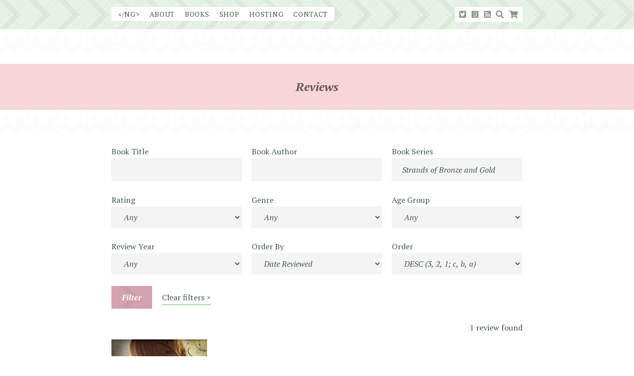

--- FILE ---
content_type: text/html; charset=UTF-8
request_url: https://www.nosegraze.com/reviews/series/strands-of-bronze-and-gold/
body_size: 79148
content:
<!DOCTYPE html>
<html lang="en-US">
<head>
	<meta charset="UTF-8">
	<meta name="viewport" content="width=device-width, initial-scale=1">
	<link rel="profile" href="http://gmpg.org/xfn/11">
	<link rel="pingback" href="https://www.nosegraze.com/xmlrpc.php">
	<link rel="shortcut icon" href="https://www.nosegraze.com/wp-content/themes/bookish-babe/favicon.ico">

	<link href="https://fonts.googleapis.com/css?family=PT+Serif:400,400i,700,700i" rel="stylesheet">

	<title>Reviews &bull; Nose Graze</title>
<script type="text/javascript">var WPAC={}; window.WPAC = WPAC; WPAC = WPAC;WPAC._Options={enable:true,debug:false,menuHelper:true,selectorCommentForm:"#commentform,.ast-commentform,.comment-form",selectorCommentsContainer:".comment-list",selectorCommentList:".comment-list,.ast-comment-list,.wp-block-comment-template",selectorCommentPagingLinks:"#comments [class^='nav-'] a",selectorCommentLinks:"#comments a[href*=\"/comment-page-\"]",selectorRespondContainer:"#respond",selectorErrorContainer:"p:parent",selectorSubmitButton:"#submit",selectorTextarea:"#comment",selectorPostContainer:false,scrollSpeed:500,autoUpdateIdleTime:false,popupOverlayBackgroundColor:"#000000",popupOverlayBackgroundOpacity:false,popupBackgroundColorLoading:"#000000",popupTextColorLoading:"#ffffff",popupBackgroundColorSuccess:"#008000",popupTextColorSuccess:"#FFFFFF",popupBackgroundColorError:"#FF0000",popupTextColorError:"#FFFFFF",popupOpacity:90,popupOpacityTablet:85,popupOpacityMobile:85,popupCornerRadius:5,popupCornerRadiusTablet:5,popupCornerRadiusMobile:5,popupMarginTop:10,popupMarginTopTablet:10,popupMarginTopMobile:10,popupWidth:30,popupWidthTablet:45,popupWidthMobile:75,popupPadding:20,popupPaddingTablet:20,popupPaddingMobile:20,popupFadeIn:400,popupFadeOut:400,popupTimeout:3000,popupTextAlign:"center",popupVerticalAlign:"verticalStart",popupTextFontSize:"20px",popupTextFontSizeTablet:"20px",popupTextFontSizeMobile:"20px",popupZindex:10000,textPosted:"Your comment has been posted. Thank you!",textPostedUnapproved:"Your comment has been posted and is awaiting moderation. Thank you!",textReloadPage:"Reloading page. Please wait.",textPostComment:"Posting your comment. Please wait.",textRefreshComments:"Loading comments. Please wait.",textUnknownError:"Something went wrong, your comment has not been posted.",textErrorTypeComment:"Please type your comment text.",textErrorCommentsClosed:"Sorry, comments are closed for this item.",textErrorMustBeLoggedIn:"Sorry, you must be logged in to post a comment.",textErrorFillRequiredFields:"Please fill the required fields (name, email).",textErrorInvalidEmailAddress:"Please enter a valid email address.",textErrorPostTooQuickly:"You are posting comments too quickly. Please wait a minute and resubmit your comment.",textErrorDuplicateComment:"Duplicate comment detected. It looks like you have already submitted this comment.",callbackOnBeforeSelectElements:false,callbackOnBeforeSubmitComment:false,callbackOnAfterPostComment:false,callbackOnBeforeUpdateComments:false,callbackOnAfterUpdateComments:false,commentPagesUrlRegex:false,disableUrlUpdate:false,disableScrollToAnchor:false,useUncompressedScripts:false,placeScriptsInFooter:true,optimizeAjaxResponse:false,baseUrl:false,disableCache:false,enableByQuery:false,lazyLoadEnabled:false,lazyLoadDisplay:"overlay",lazyLoadInlineDisplayLocation:"comments",lazyLoadInlineDisplayElement:"#comments",lazyLoadInlineLoadingType:"spinner",lazyLoadInlineSpinner:"LoadingGray1",lazyLoadInlineSpinnerLabelEnabled:true,lazyLoadInlineSpinnerContainerBackgroundColor:"#333333",lazyLoadInlineSpinnerContainerBackgroundColorOpacity:true,lazyLoadInlineSpinnerLabel:"Loading comments...",lazyLoadInlineSpinnerLabelColor:"#FFFFFF",lazyLoadInlineSpinnerIconColor:"#FFFFFF",lazyLoadInlineSpinnerLayoutType:"horizontal",lazyLoadInlineSpinnerLayoutAlignment:"left",lazyLoadInlineSpinnerLayoutRTL:false,lazyLoadTrigger:"domready",lazyLoadTriggerElement:false,lazyLoadInlineSpinnerSpeed:1.25,lazyLoadTriggerScrollOffset:false,lazyLoadPaginationEnabled:false,lazyLoadCommentsPerPage:30,lazyLoadUseThemePagination:true,lazyLoadPaginationStyle:"nextPrev",lazyLoadPaginationLocation:"bottom",lazyLoadingPaginationScrollToTop:true,lazyLoadInlineSpinnerLabelFontSizeDesktop:42,lazyLoadInlineSpinnerSizeDesktop:72,lazyLoadInlineSpinnerLabelLineHeightDesktop:54,lazyLoadInlineSpinnerContainerPaddingDesktop:35,lazyLoadInlineSpinnerGapDesktop:20,lazyLoadInlineSpinnerLabelFontSizeTablet:36,lazyLoadInlineSpinnerSizeTablet:65,lazyLoadInlineSpinnerLabelLineHeightTablet:42,lazyLoadInlineSpinnerContainerPaddingTablet:25,lazyLoadInlineSpinnerGapTablet:15,lazyLoadInlineSpinnerLabelFontSizeMobile:28,lazyLoadInlineSpinnerSizeMobile:48,lazyLoadInlineSpinnerLabelLineHeightMobile:34,lazyLoadInlineSpinnerContainerPaddingMobile:20,lazyLoadInlineSpinnerGapMobile:15,lazyLoadInlineSkeletonLoadingLabelEnabled:false,lazyLoadInlineSkeletonLoadingLabel:"Loading comments...",lazyLoadInlineSkeletonItemsShow:2,lazyLoadInlineSkeletonBackgroundColor:"#EEEEEE",lazyLoadInlineSkeletonHighlightColor:"#dedede",lazyLoadInlineSkeletonHeadingColor:"#333333",lazyLoadInlineSkeletonHeadingFontSize:24,lazyLoadInlineSkeletonHeadingLineHeight:1.5,lazyLoadInlineShortcode:false,lazyLoadInlineLoadingButtonLabel:"Load Comments",lazyLoadInlineLoadingButtonLabelLoading:"Loading Comments...",lazyLoadInlineButtonSpinner:"LoadingGray1",lazyLoadInlineButtonLabel:"Load Comments",lazyLoadInlineButtonLabelLoading:"Loading Comments...",lazyLoadInlineButtonAppearance:"solid",lazyLoadInlineButtonUseThemeStyles:true,lazyLoadInlineButtonBackgroundColor:"#333333",lazyLoadInlineButtonBackgroundColorHover:"#444444",lazyLoadInlineButtonTextColor:"#FFFFFF",lazyLoadInlineButtonTextColorHover:"#FFFFFF",lazyLoadInlineButtonBorderColor:"#333333",lazyLoadInlineButtonBorderColorHover:"#444444",lazyLoadInlineButtonBorderWidth:true,lazyLoadInlineButtonBorderRadius:5,lazyLoadInlineButtonPaddingTop:12,lazyLoadInlineButtonPaddingRight:24,lazyLoadInlineButtonPaddingBottom:12,lazyLoadInlineButtonPaddingLeft:24,lazyLoadInlineButtonFontSize:16,lazyLoadInlineButtonLineHeight:1.5,lazyLoadInlineButtonFontWeight:600,lazyLoadInlineButtonFontFamily:"inherit",lazyLoadInlineButtonAlign:"center",firstTimeInstall:false,lazyLoadIntoElement:false,commentsEnabled:true,version:"3.1.1"};</script>	<style>img:is([sizes="auto" i], [sizes^="auto," i]) { contain-intrinsic-size: 3000px 1500px }</style>
	<meta name="dlm-version" content="5.0.26">
<!-- The SEO Framework by Sybre Waaijer -->
<link rel="canonical" href="https://www.nosegraze.com/reviews/" />
<meta name="description" content="Search through Nose Graze book reviews. Filter by title, genre, author, rating, and more." />
<meta property="og:type" content="website" />
<meta property="og:locale" content="en_US" />
<meta property="og:site_name" content="Nose Graze" />
<meta property="og:title" content="Reviews &bull; Nose Graze" />
<meta property="og:description" content="Search through Nose Graze book reviews. Filter by title, genre, author, rating, and more." />
<meta property="og:url" content="https://www.nosegraze.com/reviews/" />
<meta property="og:image" content="https://www.nosegraze.com/wp-content/uploads/2017/01/cropped-favicon-heart-small.png" />
<meta property="og:image:width" content="512" />
<meta property="og:image:height" content="512" />
<meta name="twitter:card" content="summary_large_image" />
<meta name="twitter:site" content="@nosegraze" />
<meta name="twitter:creator" content="@nosegraze" />
<meta name="twitter:title" content="Reviews &bull; Nose Graze" />
<meta name="twitter:description" content="Search through Nose Graze book reviews. Filter by title, genre, author, rating, and more." />
<meta name="twitter:image" content="https://www.nosegraze.com/wp-content/uploads/2017/01/cropped-favicon-heart-small.png" />
<script type="application/ld+json">{"@context":"https://schema.org","@graph":[{"@type":"WebSite","@id":"https://www.nosegraze.com/#/schema/WebSite","url":"https://www.nosegraze.com/","name":"Nose Graze","description":"Books and WordPress","inLanguage":"en-US","potentialAction":{"@type":"SearchAction","target":{"@type":"EntryPoint","urlTemplate":"https://www.nosegraze.com/search/{search_term_string}/"},"query-input":"required name=search_term_string"},"publisher":{"@type":"Organization","@id":"https://www.nosegraze.com/#/schema/Organization","name":"Nose Graze","url":"https://www.nosegraze.com/","logo":{"@type":"ImageObject","url":"https://www.nosegraze.com/wp-content/uploads/2017/01/cropped-favicon-heart-small.png","contentUrl":"https://www.nosegraze.com/wp-content/uploads/2017/01/cropped-favicon-heart-small.png","width":512,"height":512}}},{"@type":"WebPage","@id":"https://www.nosegraze.com/reviews/","url":"https://www.nosegraze.com/reviews/","name":"Reviews &bull; Nose Graze","description":"Search through Nose Graze book reviews. Filter by title, genre, author, rating, and more.","inLanguage":"en-US","isPartOf":{"@id":"https://www.nosegraze.com/#/schema/WebSite"},"breadcrumb":{"@type":"BreadcrumbList","@id":"https://www.nosegraze.com/#/schema/BreadcrumbList","itemListElement":[{"@type":"ListItem","position":1,"item":"https://www.nosegraze.com/","name":"Nose Graze"},{"@type":"ListItem","position":2,"name":"Reviews"}]},"potentialAction":{"@type":"ReadAction","target":"https://www.nosegraze.com/reviews/"}}]}</script>
<!-- / The SEO Framework by Sybre Waaijer | 5.55ms meta | 3.56ms boot -->

<link rel='dns-prefetch' href='//use.fontawesome.com' />
<script type="text/javascript">
/* <![CDATA[ */
window._wpemojiSettings = {"baseUrl":"https:\/\/s.w.org\/images\/core\/emoji\/16.0.1\/72x72\/","ext":".png","svgUrl":"https:\/\/s.w.org\/images\/core\/emoji\/16.0.1\/svg\/","svgExt":".svg","source":{"concatemoji":"https:\/\/www.nosegraze.com\/wp-includes\/js\/wp-emoji-release.min.js?ver=6.8.3"}};
/*! This file is auto-generated */
!function(s,n){var o,i,e;function c(e){try{var t={supportTests:e,timestamp:(new Date).valueOf()};sessionStorage.setItem(o,JSON.stringify(t))}catch(e){}}function p(e,t,n){e.clearRect(0,0,e.canvas.width,e.canvas.height),e.fillText(t,0,0);var t=new Uint32Array(e.getImageData(0,0,e.canvas.width,e.canvas.height).data),a=(e.clearRect(0,0,e.canvas.width,e.canvas.height),e.fillText(n,0,0),new Uint32Array(e.getImageData(0,0,e.canvas.width,e.canvas.height).data));return t.every(function(e,t){return e===a[t]})}function u(e,t){e.clearRect(0,0,e.canvas.width,e.canvas.height),e.fillText(t,0,0);for(var n=e.getImageData(16,16,1,1),a=0;a<n.data.length;a++)if(0!==n.data[a])return!1;return!0}function f(e,t,n,a){switch(t){case"flag":return n(e,"\ud83c\udff3\ufe0f\u200d\u26a7\ufe0f","\ud83c\udff3\ufe0f\u200b\u26a7\ufe0f")?!1:!n(e,"\ud83c\udde8\ud83c\uddf6","\ud83c\udde8\u200b\ud83c\uddf6")&&!n(e,"\ud83c\udff4\udb40\udc67\udb40\udc62\udb40\udc65\udb40\udc6e\udb40\udc67\udb40\udc7f","\ud83c\udff4\u200b\udb40\udc67\u200b\udb40\udc62\u200b\udb40\udc65\u200b\udb40\udc6e\u200b\udb40\udc67\u200b\udb40\udc7f");case"emoji":return!a(e,"\ud83e\udedf")}return!1}function g(e,t,n,a){var r="undefined"!=typeof WorkerGlobalScope&&self instanceof WorkerGlobalScope?new OffscreenCanvas(300,150):s.createElement("canvas"),o=r.getContext("2d",{willReadFrequently:!0}),i=(o.textBaseline="top",o.font="600 32px Arial",{});return e.forEach(function(e){i[e]=t(o,e,n,a)}),i}function t(e){var t=s.createElement("script");t.src=e,t.defer=!0,s.head.appendChild(t)}"undefined"!=typeof Promise&&(o="wpEmojiSettingsSupports",i=["flag","emoji"],n.supports={everything:!0,everythingExceptFlag:!0},e=new Promise(function(e){s.addEventListener("DOMContentLoaded",e,{once:!0})}),new Promise(function(t){var n=function(){try{var e=JSON.parse(sessionStorage.getItem(o));if("object"==typeof e&&"number"==typeof e.timestamp&&(new Date).valueOf()<e.timestamp+604800&&"object"==typeof e.supportTests)return e.supportTests}catch(e){}return null}();if(!n){if("undefined"!=typeof Worker&&"undefined"!=typeof OffscreenCanvas&&"undefined"!=typeof URL&&URL.createObjectURL&&"undefined"!=typeof Blob)try{var e="postMessage("+g.toString()+"("+[JSON.stringify(i),f.toString(),p.toString(),u.toString()].join(",")+"));",a=new Blob([e],{type:"text/javascript"}),r=new Worker(URL.createObjectURL(a),{name:"wpTestEmojiSupports"});return void(r.onmessage=function(e){c(n=e.data),r.terminate(),t(n)})}catch(e){}c(n=g(i,f,p,u))}t(n)}).then(function(e){for(var t in e)n.supports[t]=e[t],n.supports.everything=n.supports.everything&&n.supports[t],"flag"!==t&&(n.supports.everythingExceptFlag=n.supports.everythingExceptFlag&&n.supports[t]);n.supports.everythingExceptFlag=n.supports.everythingExceptFlag&&!n.supports.flag,n.DOMReady=!1,n.readyCallback=function(){n.DOMReady=!0}}).then(function(){return e}).then(function(){var e;n.supports.everything||(n.readyCallback(),(e=n.source||{}).concatemoji?t(e.concatemoji):e.wpemoji&&e.twemoji&&(t(e.twemoji),t(e.wpemoji)))}))}((window,document),window._wpemojiSettings);
/* ]]> */
</script>
	<style>
		:root {
			--wpac-popup-opacity: 0.9;
			--wpac-popup-corner-radius: 5px;
			--wpac-popup-margin-top: 10px;
			--wpac-popup-width: 30%;
			--wpac-popup-padding: 20px;
			--wpac-popup-font-size: 20px;
			--wpac-popup-line-height: 1.2;
		}
		/* tablet styles */
		@media screen and (max-width: 1024px) {
			.wpac-overlay {
				--wpac-popup-opacity: 0.85;
				--wpac-popup-corner-radius: 5px;
				--wpac-popup-margin-top: 10px;
				--wpac-popup-width: 45%;
				--wpac-popup-padding: 20px;
				--wpac-popup-font-size: 20px;
			}
		}
		/* mobile styles */
		@media screen and (max-width: 768px) {
			.wpac-overlay {
				--wpac-popup-opacity: 0.85;
				--wpac-popup-corner-radius: 5px;
				--wpac-popup-margin-top: 10px;
				--wpac-popup-width: 75%;
				--wpac-popup-padding: 20px;
				--wpac-popup-font-size: 20px;
			}
		}
		.wpac-overlay {
			display: none;
			opacity: var(--wpac-popup-opacity);
			border-radius: var(--wpac-popup-corner-radius);
			margin-top: var(--wpac-popup-margin-top);
			padding: var(--wpac-popup-padding) !important;
			font-size: var(--wpac-popup-font-size) !important;
			line-height: var(--wpac-popup-line-height);
			margin: 0 auto;
		}
	</style>
	<style id='wp-emoji-styles-inline-css' type='text/css'>

	img.wp-smiley, img.emoji {
		display: inline !important;
		border: none !important;
		box-shadow: none !important;
		height: 1em !important;
		width: 1em !important;
		margin: 0 0.07em !important;
		vertical-align: -0.1em !important;
		background: none !important;
		padding: 0 !important;
	}
</style>
<link rel='stylesheet' id='wp-block-library-css' href='https://www.nosegraze.com/wp-includes/css/dist/block-library/style.min.css?ver=6.8.3' type='text/css' media='all' />
<style id='classic-theme-styles-inline-css' type='text/css'>
/*! This file is auto-generated */
.wp-block-button__link{color:#fff;background-color:#32373c;border-radius:9999px;box-shadow:none;text-decoration:none;padding:calc(.667em + 2px) calc(1.333em + 2px);font-size:1.125em}.wp-block-file__button{background:#32373c;color:#fff;text-decoration:none}
</style>
<style id='global-styles-inline-css' type='text/css'>
:root{--wp--preset--aspect-ratio--square: 1;--wp--preset--aspect-ratio--4-3: 4/3;--wp--preset--aspect-ratio--3-4: 3/4;--wp--preset--aspect-ratio--3-2: 3/2;--wp--preset--aspect-ratio--2-3: 2/3;--wp--preset--aspect-ratio--16-9: 16/9;--wp--preset--aspect-ratio--9-16: 9/16;--wp--preset--color--black: #000000;--wp--preset--color--cyan-bluish-gray: #abb8c3;--wp--preset--color--white: #ffffff;--wp--preset--color--pale-pink: #f78da7;--wp--preset--color--vivid-red: #cf2e2e;--wp--preset--color--luminous-vivid-orange: #ff6900;--wp--preset--color--luminous-vivid-amber: #fcb900;--wp--preset--color--light-green-cyan: #7bdcb5;--wp--preset--color--vivid-green-cyan: #00d084;--wp--preset--color--pale-cyan-blue: #8ed1fc;--wp--preset--color--vivid-cyan-blue: #0693e3;--wp--preset--color--vivid-purple: #9b51e0;--wp--preset--gradient--vivid-cyan-blue-to-vivid-purple: linear-gradient(135deg,rgba(6,147,227,1) 0%,rgb(155,81,224) 100%);--wp--preset--gradient--light-green-cyan-to-vivid-green-cyan: linear-gradient(135deg,rgb(122,220,180) 0%,rgb(0,208,130) 100%);--wp--preset--gradient--luminous-vivid-amber-to-luminous-vivid-orange: linear-gradient(135deg,rgba(252,185,0,1) 0%,rgba(255,105,0,1) 100%);--wp--preset--gradient--luminous-vivid-orange-to-vivid-red: linear-gradient(135deg,rgba(255,105,0,1) 0%,rgb(207,46,46) 100%);--wp--preset--gradient--very-light-gray-to-cyan-bluish-gray: linear-gradient(135deg,rgb(238,238,238) 0%,rgb(169,184,195) 100%);--wp--preset--gradient--cool-to-warm-spectrum: linear-gradient(135deg,rgb(74,234,220) 0%,rgb(151,120,209) 20%,rgb(207,42,186) 40%,rgb(238,44,130) 60%,rgb(251,105,98) 80%,rgb(254,248,76) 100%);--wp--preset--gradient--blush-light-purple: linear-gradient(135deg,rgb(255,206,236) 0%,rgb(152,150,240) 100%);--wp--preset--gradient--blush-bordeaux: linear-gradient(135deg,rgb(254,205,165) 0%,rgb(254,45,45) 50%,rgb(107,0,62) 100%);--wp--preset--gradient--luminous-dusk: linear-gradient(135deg,rgb(255,203,112) 0%,rgb(199,81,192) 50%,rgb(65,88,208) 100%);--wp--preset--gradient--pale-ocean: linear-gradient(135deg,rgb(255,245,203) 0%,rgb(182,227,212) 50%,rgb(51,167,181) 100%);--wp--preset--gradient--electric-grass: linear-gradient(135deg,rgb(202,248,128) 0%,rgb(113,206,126) 100%);--wp--preset--gradient--midnight: linear-gradient(135deg,rgb(2,3,129) 0%,rgb(40,116,252) 100%);--wp--preset--font-size--small: 13px;--wp--preset--font-size--medium: 20px;--wp--preset--font-size--large: 36px;--wp--preset--font-size--x-large: 42px;--wp--preset--spacing--20: 0.44rem;--wp--preset--spacing--30: 0.67rem;--wp--preset--spacing--40: 1rem;--wp--preset--spacing--50: 1.5rem;--wp--preset--spacing--60: 2.25rem;--wp--preset--spacing--70: 3.38rem;--wp--preset--spacing--80: 5.06rem;--wp--preset--shadow--natural: 6px 6px 9px rgba(0, 0, 0, 0.2);--wp--preset--shadow--deep: 12px 12px 50px rgba(0, 0, 0, 0.4);--wp--preset--shadow--sharp: 6px 6px 0px rgba(0, 0, 0, 0.2);--wp--preset--shadow--outlined: 6px 6px 0px -3px rgba(255, 255, 255, 1), 6px 6px rgba(0, 0, 0, 1);--wp--preset--shadow--crisp: 6px 6px 0px rgba(0, 0, 0, 1);}:where(.is-layout-flex){gap: 0.5em;}:where(.is-layout-grid){gap: 0.5em;}body .is-layout-flex{display: flex;}.is-layout-flex{flex-wrap: wrap;align-items: center;}.is-layout-flex > :is(*, div){margin: 0;}body .is-layout-grid{display: grid;}.is-layout-grid > :is(*, div){margin: 0;}:where(.wp-block-columns.is-layout-flex){gap: 2em;}:where(.wp-block-columns.is-layout-grid){gap: 2em;}:where(.wp-block-post-template.is-layout-flex){gap: 1.25em;}:where(.wp-block-post-template.is-layout-grid){gap: 1.25em;}.has-black-color{color: var(--wp--preset--color--black) !important;}.has-cyan-bluish-gray-color{color: var(--wp--preset--color--cyan-bluish-gray) !important;}.has-white-color{color: var(--wp--preset--color--white) !important;}.has-pale-pink-color{color: var(--wp--preset--color--pale-pink) !important;}.has-vivid-red-color{color: var(--wp--preset--color--vivid-red) !important;}.has-luminous-vivid-orange-color{color: var(--wp--preset--color--luminous-vivid-orange) !important;}.has-luminous-vivid-amber-color{color: var(--wp--preset--color--luminous-vivid-amber) !important;}.has-light-green-cyan-color{color: var(--wp--preset--color--light-green-cyan) !important;}.has-vivid-green-cyan-color{color: var(--wp--preset--color--vivid-green-cyan) !important;}.has-pale-cyan-blue-color{color: var(--wp--preset--color--pale-cyan-blue) !important;}.has-vivid-cyan-blue-color{color: var(--wp--preset--color--vivid-cyan-blue) !important;}.has-vivid-purple-color{color: var(--wp--preset--color--vivid-purple) !important;}.has-black-background-color{background-color: var(--wp--preset--color--black) !important;}.has-cyan-bluish-gray-background-color{background-color: var(--wp--preset--color--cyan-bluish-gray) !important;}.has-white-background-color{background-color: var(--wp--preset--color--white) !important;}.has-pale-pink-background-color{background-color: var(--wp--preset--color--pale-pink) !important;}.has-vivid-red-background-color{background-color: var(--wp--preset--color--vivid-red) !important;}.has-luminous-vivid-orange-background-color{background-color: var(--wp--preset--color--luminous-vivid-orange) !important;}.has-luminous-vivid-amber-background-color{background-color: var(--wp--preset--color--luminous-vivid-amber) !important;}.has-light-green-cyan-background-color{background-color: var(--wp--preset--color--light-green-cyan) !important;}.has-vivid-green-cyan-background-color{background-color: var(--wp--preset--color--vivid-green-cyan) !important;}.has-pale-cyan-blue-background-color{background-color: var(--wp--preset--color--pale-cyan-blue) !important;}.has-vivid-cyan-blue-background-color{background-color: var(--wp--preset--color--vivid-cyan-blue) !important;}.has-vivid-purple-background-color{background-color: var(--wp--preset--color--vivid-purple) !important;}.has-black-border-color{border-color: var(--wp--preset--color--black) !important;}.has-cyan-bluish-gray-border-color{border-color: var(--wp--preset--color--cyan-bluish-gray) !important;}.has-white-border-color{border-color: var(--wp--preset--color--white) !important;}.has-pale-pink-border-color{border-color: var(--wp--preset--color--pale-pink) !important;}.has-vivid-red-border-color{border-color: var(--wp--preset--color--vivid-red) !important;}.has-luminous-vivid-orange-border-color{border-color: var(--wp--preset--color--luminous-vivid-orange) !important;}.has-luminous-vivid-amber-border-color{border-color: var(--wp--preset--color--luminous-vivid-amber) !important;}.has-light-green-cyan-border-color{border-color: var(--wp--preset--color--light-green-cyan) !important;}.has-vivid-green-cyan-border-color{border-color: var(--wp--preset--color--vivid-green-cyan) !important;}.has-pale-cyan-blue-border-color{border-color: var(--wp--preset--color--pale-cyan-blue) !important;}.has-vivid-cyan-blue-border-color{border-color: var(--wp--preset--color--vivid-cyan-blue) !important;}.has-vivid-purple-border-color{border-color: var(--wp--preset--color--vivid-purple) !important;}.has-vivid-cyan-blue-to-vivid-purple-gradient-background{background: var(--wp--preset--gradient--vivid-cyan-blue-to-vivid-purple) !important;}.has-light-green-cyan-to-vivid-green-cyan-gradient-background{background: var(--wp--preset--gradient--light-green-cyan-to-vivid-green-cyan) !important;}.has-luminous-vivid-amber-to-luminous-vivid-orange-gradient-background{background: var(--wp--preset--gradient--luminous-vivid-amber-to-luminous-vivid-orange) !important;}.has-luminous-vivid-orange-to-vivid-red-gradient-background{background: var(--wp--preset--gradient--luminous-vivid-orange-to-vivid-red) !important;}.has-very-light-gray-to-cyan-bluish-gray-gradient-background{background: var(--wp--preset--gradient--very-light-gray-to-cyan-bluish-gray) !important;}.has-cool-to-warm-spectrum-gradient-background{background: var(--wp--preset--gradient--cool-to-warm-spectrum) !important;}.has-blush-light-purple-gradient-background{background: var(--wp--preset--gradient--blush-light-purple) !important;}.has-blush-bordeaux-gradient-background{background: var(--wp--preset--gradient--blush-bordeaux) !important;}.has-luminous-dusk-gradient-background{background: var(--wp--preset--gradient--luminous-dusk) !important;}.has-pale-ocean-gradient-background{background: var(--wp--preset--gradient--pale-ocean) !important;}.has-electric-grass-gradient-background{background: var(--wp--preset--gradient--electric-grass) !important;}.has-midnight-gradient-background{background: var(--wp--preset--gradient--midnight) !important;}.has-small-font-size{font-size: var(--wp--preset--font-size--small) !important;}.has-medium-font-size{font-size: var(--wp--preset--font-size--medium) !important;}.has-large-font-size{font-size: var(--wp--preset--font-size--large) !important;}.has-x-large-font-size{font-size: var(--wp--preset--font-size--x-large) !important;}
:where(.wp-block-post-template.is-layout-flex){gap: 1.25em;}:where(.wp-block-post-template.is-layout-grid){gap: 1.25em;}
:where(.wp-block-columns.is-layout-flex){gap: 2em;}:where(.wp-block-columns.is-layout-grid){gap: 2em;}
:root :where(.wp-block-pullquote){font-size: 1.5em;line-height: 1.6;}
</style>
<link rel='stylesheet' id='book-database-css' href='https://www.nosegraze.com/wp-content/plugins/book-database/assets/css/front-end.css?ver=1.4.1' type='text/css' media='all' />
<link rel='stylesheet' id='jpibfi-style-css' href='https://www.nosegraze.com/wp-content/plugins/jquery-pin-it-button-for-images/css/client.css?ver=3.0.6' type='text/css' media='all' />
<link rel='stylesheet' id='ng-comment-love-css' href='https://www.nosegraze.com/wp-content/plugins/ng-comment-love/css/ng-commentlove.min.css?ver=1.2.1' type='text/css' media='all' />
<link rel='stylesheet' id='font-awesome-css' href='https://use.fontawesome.com/releases/v5.7.2/css/all.css?ver=5.7.2' type='text/css' media='all' />
<link rel='stylesheet' id='bookish-babe-css' href='https://www.nosegraze.com/wp-content/themes/bookish-babe/style.css?ver=1.1.8' type='text/css' media='all' />
<style id='akismet-widget-style-inline-css' type='text/css'>

			.a-stats {
				--akismet-color-mid-green: #357b49;
				--akismet-color-white: #fff;
				--akismet-color-light-grey: #f6f7f7;

				max-width: 350px;
				width: auto;
			}

			.a-stats * {
				all: unset;
				box-sizing: border-box;
			}

			.a-stats strong {
				font-weight: 600;
			}

			.a-stats a.a-stats__link,
			.a-stats a.a-stats__link:visited,
			.a-stats a.a-stats__link:active {
				background: var(--akismet-color-mid-green);
				border: none;
				box-shadow: none;
				border-radius: 8px;
				color: var(--akismet-color-white);
				cursor: pointer;
				display: block;
				font-family: -apple-system, BlinkMacSystemFont, 'Segoe UI', 'Roboto', 'Oxygen-Sans', 'Ubuntu', 'Cantarell', 'Helvetica Neue', sans-serif;
				font-weight: 500;
				padding: 12px;
				text-align: center;
				text-decoration: none;
				transition: all 0.2s ease;
			}

			/* Extra specificity to deal with TwentyTwentyOne focus style */
			.widget .a-stats a.a-stats__link:focus {
				background: var(--akismet-color-mid-green);
				color: var(--akismet-color-white);
				text-decoration: none;
			}

			.a-stats a.a-stats__link:hover {
				filter: brightness(110%);
				box-shadow: 0 4px 12px rgba(0, 0, 0, 0.06), 0 0 2px rgba(0, 0, 0, 0.16);
			}

			.a-stats .count {
				color: var(--akismet-color-white);
				display: block;
				font-size: 1.5em;
				line-height: 1.4;
				padding: 0 13px;
				white-space: nowrap;
			}
		
</style>
<link rel='stylesheet' id='wpac-frontend-css' href='https://www.nosegraze.com/wp-content/plugins/wp-ajaxify-comments/dist/wpac-frontend-css.css?ver=3.1.1' type='text/css' media='all' />
<link rel='stylesheet' id='jquery.lightbox.min.css-css' href='https://www.nosegraze.com/wp-content/plugins/wp-jquery-lightbox/lightboxes/wp-jquery-lightbox/styles/lightbox.min.css?ver=2.3.4' type='text/css' media='all' />
<link rel='stylesheet' id='jqlb-overrides-css' href='https://www.nosegraze.com/wp-content/plugins/wp-jquery-lightbox/lightboxes/wp-jquery-lightbox/styles/overrides.css?ver=2.3.4' type='text/css' media='all' />
<style id='jqlb-overrides-inline-css' type='text/css'>

			#outerImageContainer {
				box-shadow: 0 0 4px 2px rgba(0,0,0,.2);
			}
			#imageContainer{
				padding: 6px;
			}
			#imageDataContainer {
				box-shadow: 0 -4px 0 0 #fff, 0 0 4px 2px rgba(0,0,0,.1);
				z-index: auto;
			}
			#prevArrow,
			#nextArrow{
				background-color: rgba(255,255,255,.7;
				color: #000000;
			}
</style>
<script type="text/javascript" src="https://www.nosegraze.com/wp-includes/js/jquery/jquery.min.js?ver=3.7.1" id="jquery-core-js"></script>
<script type="text/javascript" src="https://www.nosegraze.com/wp-includes/js/jquery/jquery-migrate.min.js?ver=3.4.1" id="jquery-migrate-js"></script>
<link rel="https://api.w.org/" href="https://www.nosegraze.com/wp-json/" /><link rel="alternate" title="JSON" type="application/json" href="https://www.nosegraze.com/wp-json/wp/v2/pages/44" /><link rel="alternate" title="oEmbed (JSON)" type="application/json+oembed" href="https://www.nosegraze.com/wp-json/oembed/1.0/embed?url=https%3A%2F%2Fwww.nosegraze.com%2Freviews%2F" />
<link rel="alternate" title="oEmbed (XML)" type="text/xml+oembed" href="https://www.nosegraze.com/wp-json/oembed/1.0/embed?url=https%3A%2F%2Fwww.nosegraze.com%2Freviews%2F&#038;format=xml" />
<style type="text/css">
	a.pinit-button.custom span {
		}

	.pinit-hover {
		opacity: 0.7 !important;
		filter: alpha(opacity=70) !important;
	}
	a.pinit-button {
	border-bottom: 0 !important;
	box-shadow: none !important;
	margin-bottom: 0 !important;
}
a.pinit-button::after {
    display: none;
}</style>
		<link rel="icon" href="https://www.nosegraze.com/wp-content/uploads/2017/01/cropped-favicon-heart-small-32x32.png" sizes="32x32" />
<link rel="icon" href="https://www.nosegraze.com/wp-content/uploads/2017/01/cropped-favicon-heart-small-192x192.png" sizes="192x192" />
<link rel="apple-touch-icon" href="https://www.nosegraze.com/wp-content/uploads/2017/01/cropped-favicon-heart-small-180x180.png" />
<meta name="msapplication-TileImage" content="https://www.nosegraze.com/wp-content/uploads/2017/01/cropped-favicon-heart-small-270x270.png" />
</head>

<body class="wp-singular page-template-default page page-id-44 page-parent wp-theme-bookish-babe">
<a class="skip-link screen-reader-text" href="#content">Skip to content</a>


<header id="masthead" class="site-header" role="banner">
	<div class="container">
		<nav role="navigation">
			<button id="menu-toggle" class="btn btn-primary" aria-controls="primary-menu" aria-expanded="false">Menu
			</button>

			<ul id="primary-menu">
				<li><a href="https://www.nosegraze.com/" rel="home">&lt;/NG&gt;</a></li>
				<li><a href="https://www.nosegraze.com/about/">About</a></li>
				<li>
					<a href="https://www.nosegraze.com/reviews/">Books</a>
					<ul>
						<li><a href="https://www.nosegraze.com/reviews/">Reviews</a></li>
						<li><a href="https://www.nosegraze.com/upcoming-releases/">Upcoming Releases</a></li>
					</ul>
				</li>
				<li>
					<a href="https://shop.nosegraze.com/">Shop</a>
					<ul>
						<li><a href="https://shop.nosegraze.com/product/category/wordpress-plugins/">Plugins</a></li>
						<li><a href="https://shop.nosegraze.com/product/category/wordpress-themes/">Themes</a></li>
						<li><a href="https://shop.nosegraze.com/submit-a-ticket/">Support</a></li>
						<li><a href="https://shop.nosegraze.com/my-account/">Account</a></li>
					</ul>
				</li>
				<li><a href="https://www.nosegraze.com/services/hosting/">Hosting</a></li>
				<li><a href="https://www.nosegraze.com/contact/">Contact</a></li>
			</ul>

			<ul id="secondary-menu">
				<li>
					<a href="https://twitter.com/NoseGraze" target="_blank" class="has-tip" data-placement="bottom" data-original-title="Twitter"><i class="fab fa-twitter-square"></i></a>
				</li>
				<li>
					<a href="http://www.goodreads.com/nosegraze" target="_blank" class="has-tip" data-placement="bottom" data-original-title="Goodreads"><i class="fab fa-goodreads"></i></a>
				</li>
				<li>
					<a href="https://www.nosegraze.com/feed/" target="_blank" class="has-tip" data-placement="bottom" data-original-title="RSS"><i class="fa fa-rss-square"></i></a>
				</li>
				<li id="search">
					<a href="#" class="has-tip" data-placement="bottom" data-original-title="Search"><i class="fa fa-search"></i></a>
				</li>
				<li>
					<a href="https://shop.nosegraze.com/checkout/" class="has-tip" data-placement="bottom" data-original-title="Your Cart">
						<i class="fa fa-shopping-cart"></i>
											</a>
				</li>
			</ul>
		</nav>
	</div>
</header>


<main id="content" class="site-content">
<article id="post-44" class="post-44 page type-page status-publish hentry">

	<header class="entry-header jumbotron with-decoration">
		<div class="container">
			<h1 class="entry-title">Reviews</h1>		</div>
	</header>

	<div class="container">

		<div class="entry-content">
			<input class="jpibfi" type="hidden">        <form id="bdb-filter-book-reviews" action="https://www.nosegraze.com/reviews/" method="GET">
            <div class="bdb-filters">
                                    <div class="bdb-filter-option">
                                                        <label for="bdb-book-title">Book Title</label>
                                <input type="text" id="bdb-book-title" name="title" value="">
                                                    </div>
                                    <div class="bdb-filter-option">
                                                        <label for="bdb-book-author">Book Author</label>
                                <input type="text" id="bdb-book-author" name="author" value="">
                                                    </div>
                                    <div class="bdb-filter-option">
                                                        <label for="bdb-book-series">Book Series</label>
                                <input type="text" id="bdb-book-series" name="series" value="Strands of Bronze and Gold">
                                                    </div>
                                    <div class="bdb-filter-option">
                                                        <label for="bdb-book-rating">Rating</label>
                                <select id="bdb-book-rating" name="rating">
                                    <option value="any"  selected='selected'>
                                        Any                                    </option>
                                                                            <option
                                            value="5"
                                                                                    >
                                            5 Stars                                        </option>
                                                                            <option
                                            value="4.5"
                                                                                    >
                                            4.5 Stars                                        </option>
                                                                            <option
                                            value="4"
                                                                                    >
                                            4 Stars                                        </option>
                                                                            <option
                                            value="3.5"
                                                                                    >
                                            3.5 Stars                                        </option>
                                                                            <option
                                            value="3"
                                                                                    >
                                            3 Stars                                        </option>
                                                                            <option
                                            value="2.5"
                                                                                    >
                                            2.5 Stars                                        </option>
                                                                            <option
                                            value="2"
                                                                                    >
                                            2 Stars                                        </option>
                                                                            <option
                                            value="1.5"
                                                                                    >
                                            1.5 Stars                                        </option>
                                                                            <option
                                            value="1"
                                                                                    >
                                            1 Star                                        </option>
                                                                            <option
                                            value="0.5"
                                                                                    >
                                            0.5 Stars                                        </option>
                                                                            <option
                                            value="0"
                                                                                    >
                                            0 Stars                                        </option>
                                                                    </select>
                                                    </div>
                                    <div class="bdb-filter-option">
                                                        <label for="bdb-genre">Genre</label>
                                <select id="bdb-genre" name="genre">
                                    <option value="any"  selected='selected'>
                                        Any                                    </option>
                                                                            <option
                                            value="137"
                                                                                    >
                                            Abuse                                        </option>
                                                                            <option
                                            value="26"
                                                                                    >
                                            Action                                        </option>
                                                                            <option
                                            value="3"
                                                                                    >
                                            Adventure                                        </option>
                                                                            <option
                                            value="249"
                                                                                    >
                                            Aliens                                        </option>
                                                                            <option
                                            value="789"
                                                                                    >
                                            Alternate History                                        </option>
                                                                            <option
                                            value="90"
                                                                                    >
                                            Angels                                        </option>
                                                                            <option
                                            value="655"
                                                                                    >
                                            Anthology                                        </option>
                                                                            <option
                                            value="296"
                                                                                    >
                                            Apocalyptic                                        </option>
                                                                            <option
                                            value="12"
                                                                                    >
                                            Biography                                        </option>
                                                                            <option
                                            value="13"
                                                                                    >
                                            Business                                        </option>
                                                                            <option
                                            value="591"
                                                                                    >
                                            Classics                                        </option>
                                                                            <option
                                            value="45"
                                                                                    >
                                            Contemporary                                        </option>
                                                                            <option
                                            value="156"
                                                                                    >
                                            Crime                                        </option>
                                                                            <option
                                            value="125"
                                                                                    >
                                            Demons                                        </option>
                                                                            <option
                                            value="488"
                                                                                    >
                                            Dragons                                        </option>
                                                                            <option
                                            value="255"
                                                                                    >
                                            Drama                                        </option>
                                                                            <option
                                            value="27"
                                                                                    >
                                            Dystopian                                        </option>
                                                                            <option
                                            value="46"
                                                                                    >
                                            Erotica                                        </option>
                                                                            <option
                                            value="73"
                                                                                    >
                                            Fae                                        </option>
                                                                            <option
                                            value="356"
                                                                                    >
                                            Family                                        </option>
                                                                            <option
                                            value="4"
                                                                                    >
                                            Fantasy                                        </option>
                                                                            <option
                                            value="344"
                                                                                    >
                                            Friendship                                        </option>
                                                                            <option
                                            value="486"
                                                                                    >
                                            Gaming                                        </option>
                                                                            <option
                                            value="611"
                                                                                    >
                                            Historical                                        </option>
                                                                            <option
                                            value="33"
                                                                                    >
                                            Historical Fiction                                        </option>
                                                                            <option
                                            value="157"
                                                                                    >
                                            Horror                                        </option>
                                                                            <option
                                            value="229"
                                                                                    >
                                            Humor                                        </option>
                                                                            <option
                                            value="460"
                                                                                    >
                                            LGBTQIA+                                        </option>
                                                                            <option
                                            value="77"
                                                                                    >
                                            Magic                                        </option>
                                                                            <option
                                            value="436"
                                                                                    >
                                            Magical Realism                                        </option>
                                                                            <option
                                            value="302"
                                                                                    >
                                            Memoir                                        </option>
                                                                            <option
                                            value="58"
                                                                                    >
                                            Mermaids                                        </option>
                                                                            <option
                                            value="210"
                                                                                    >
                                            Military                                        </option>
                                                                            <option
                                            value="284"
                                                                                    >
                                            Music                                        </option>
                                                                            <option
                                            value="88"
                                                                                    >
                                            Mystery                                        </option>
                                                                            <option
                                            value="18"
                                                                                    >
                                            Mythology                                        </option>
                                                                            <option
                                            value="14"
                                                                                    >
                                            Non-Fiction                                        </option>
                                                                            <option
                                            value="21"
                                                                                    >
                                            Paranormal                                        </option>
                                                                            <option
                                            value="161"
                                                                                    >
                                            Pirates                                        </option>
                                                                            <option
                                            value="580"
                                                                                    >
                                            Play                                        </option>
                                                                            <option
                                            value="359"
                                                                                    >
                                            Politics                                        </option>
                                                                            <option
                                            value="28"
                                                                                    >
                                            Post Apocalyptic                                        </option>
                                                                            <option
                                            value="170"
                                                                                    >
                                            Realistic Fiction                                        </option>
                                                                            <option
                                            value="5"
                                                                                    >
                                            Religion                                        </option>
                                                                            <option
                                            value="271"
                                                                                    >
                                            Retelling                                        </option>
                                                                            <option
                                            value="22"
                                                                                    >
                                            Romance                                        </option>
                                                                            <option
                                            value="800"
                                                                                    >
                                            Royalty                                        </option>
                                                                            <option
                                            value="6"
                                                                                    >
                                            Science Fiction                                        </option>
                                                                            <option
                                            value="81"
                                                                                    >
                                            Space                                        </option>
                                                                            <option
                                            value="187"
                                                                                    >
                                            Sports                                        </option>
                                                                            <option
                                            value="7"
                                                                                    >
                                            Steampunk                                        </option>
                                                                            <option
                                            value="584"
                                                                                    >
                                            Superheroes                                        </option>
                                                                            <option
                                            value="108"
                                                                                    >
                                            Survival                                        </option>
                                                                            <option
                                            value="138"
                                                                                    >
                                            Suspense                                        </option>
                                                                            <option
                                            value="360"
                                                                                    >
                                            Technology                                        </option>
                                                                            <option
                                            value="158"
                                                                                    >
                                            Thriller                                        </option>
                                                                            <option
                                            value="127"
                                                                                    >
                                            Time Travel                                        </option>
                                                                            <option
                                            value="171"
                                                                                    >
                                            University                                        </option>
                                                                            <option
                                            value="52"
                                                                                    >
                                            Urban Fantasy                                        </option>
                                                                            <option
                                            value="55"
                                                                                    >
                                            Vampires                                        </option>
                                                                            <option
                                            value="487"
                                                                                    >
                                            Virtual Reality                                        </option>
                                                                            <option
                                            value="794"
                                                                                    >
                                            War &amp; Military                                        </option>
                                                                            <option
                                            value="23"
                                                                                    >
                                            Werewolves                                        </option>
                                                                            <option
                                            value="135"
                                                                                    >
                                            Western                                        </option>
                                                                            <option
                                            value="596"
                                                                                    >
                                            World War II                                        </option>
                                                                            <option
                                            value="167"
                                                                                    >
                                            Zombies                                        </option>
                                                                    </select>
                                                    </div>
                                    <div class="bdb-filter-option">
                                                        <label for="bdb-age">Age Group</label>
                                <select id="bdb-age" name="age">
                                    <option value="any"  selected='selected'>
                                        Any                                    </option>
                                                                            <option
                                            value="44"
                                                                                    >
                                            Adult                                        </option>
                                                                            <option
                                            value="17"
                                                                                    >
                                            Middle Grade                                        </option>
                                                                            <option
                                            value="118"
                                                                                    >
                                            New Adult                                        </option>
                                                                            <option
                                            value="8"
                                                                                    >
                                            Young Adult                                        </option>
                                                                    </select>
                                                    </div>
                                    <div class="bdb-filter-option">
                                                        <label for="bdb-book-review-year">Review Year</label>
                                <select id="bdb-book-review-year" name="review_year">
                                    <option value="any"  selected='selected'>
                                        Any                                    </option>
                                                                            <option
                                            value="2021"
                                                                                    >
                                            2021                                        </option>
                                                                            <option
                                            value="2020"
                                                                                    >
                                            2020                                        </option>
                                                                            <option
                                            value="2019"
                                                                                    >
                                            2019                                        </option>
                                                                            <option
                                            value="2018"
                                                                                    >
                                            2018                                        </option>
                                                                            <option
                                            value="2017"
                                                                                    >
                                            2017                                        </option>
                                                                            <option
                                            value="2016"
                                                                                    >
                                            2016                                        </option>
                                                                            <option
                                            value="2015"
                                                                                    >
                                            2015                                        </option>
                                                                            <option
                                            value="2014"
                                                                                    >
                                            2014                                        </option>
                                                                            <option
                                            value="2013"
                                                                                    >
                                            2013                                        </option>
                                                                            <option
                                            value="2012"
                                                                                    >
                                            2012                                        </option>
                                                                    </select>
                                                    </div>
                                    <div class="bdb-filter-option">
                                                        <label for="bdb-orderby">Order By</label>
                                <select id="bdb-orderby" name="orderby">
                                    <option value="author.name" >
                                        Author Name                                    </option>
                                    <option value="book.title" >
                                        Book Title                                    </option>
                                    <option value="book.pub_date" >
                                        Book Publish Date                                    </option>
                                    <option value="log.date_finished" >
                                        Date Read                                    </option>
                                    <option value="review.date_published"  selected='selected'>
                                        Date Reviewed                                    </option>
                                    <option value="book.pages" >
                                        Number of Pages                                    </option>
                                    <option value="log.rating" >
                                        Rating                                    </option>
                                </select>
                                                    </div>
                                    <div class="bdb-filter-option">
                                                        <label for="bdb-order">Order</label>
                                <select id="bdb-order" name="order">
                                    <option value="ASC" >
                                        ASC (1, 2, 3; a, b, c)                                    </option>
                                    <option value="DESC"  selected='selected'>
                                        DESC (3, 2, 1; c, b, a)                                    </option>
                                </select>
                                                    </div>
                            </div>
            <div class="bdb-filter-actions">
                <button type="submit">Filter</button>
                <a href="https://www.nosegraze.com/reviews/" class="bdb-reset-search-filters">
                    Clear filters &times;                </a>
            </div>
        </form>
        <div id="bdb-reviews">
            <div class="bdb-review-list-number-results bdb-book-grid-number-results">1 review found</div><div class="bdb-book-reviews-list bdb-book-grid"><div id="review-150" class="book-review-entry bdb-grid-entry">
	<a href="https://www.nosegraze.com/?p=7639#book-150" target="_self"><img decoding="async" src="https://www.nosegraze.com/wp-content/uploads/2012/12/strands-of-bronze-and-gold-jane-nickerson-300x452.jpg" alt="Strands of Bronze and Gold"></a>		<p class="book-review-rating">
			<i class="fas fa-star"></i><i class="fas fa-star"></i><i class="fas fa-star-half-alt"></i><i class="far fa-star"></i><i class="far fa-star"></i>		</p>
		<a href="https://www.nosegraze.com/?p=7639#book-150" class="btn btn-primary bookdb-read-review-link"" target="_self">Read Review</a></div></div>        </div>
        
		</div>

	</div>

</article></main>

	<div id="footer-subscribe" class="jumbotron">
		<div class="container text-center">
			<h2>Don't miss the awesome</h2>
			<p>Like what you see? Subscribe via email so you never miss another post.</p>

			<form class="nml-subscribe-form" method="POST">
				<div class="nml-form-field">
					<label for="nml_email_address" class="screen-reader-text">Enter your email address</label>
					<input type="text" id="nml_email_address" name="nml_email_address" placeholder="Enter your email address" class="form-control input-lg" required>
				</div>
				<input type="text" name="nml_user_name" style="display: none;">

				<div class="nml-submit-field">
					<button type="submit" class="btn btn-primary btn-lg btn-block">Let's Rock!</button>
				</div>

				<input type="hidden" name="_wp_http_referer" value="/reviews/series/strands-of-bronze-and-gold/" />				<input type="hidden" name="nml_list" value="1">
				<input type="hidden" name="nml_tags" value="">
				<input type="hidden" name="nml_form_name" value="footer">

				<div class="nml-subscribe-response"></div>
			</form>
		</div>
	</div>

<footer id="footer">
	<div class="container">
		<div id="copyright">Copyright &copy; 2026 Nose Graze. All Rights Reserved.</div>
		<ul id="footer-links">
			<li><a href="https://shop.nosegraze.com/submit-a-ticket/">Support</a></li>
			<li><a href="https://shop.nosegraze.com/my-account/">Account</a></li>
			<li><a href="https://shop.nosegraze.com/affiliate-area/">Affiliates</a></li>
			<li><a href="https://shop.nosegraze.com/terms-of-use/">Terms</a></li>
			<li><a href="https://shop.nosegraze.com/privacy-policy/">Privacy</a></li>
		</ul>
	</div>
</footer>

<div id="search-wrapper">
	<div class="container">
		<form action="https://www.nosegraze.com/" method="GET">
			<label for="search-input" class="screen-reader-text">Enter your search query</label>
			<input type="search" id="search-input" name="s" placeholder="Search...">
			<button id="search-go" type="submit">Search</button>
		</form>

		<div id="header-search-content">
			<section id="header-search-recent">
				<h2>Recent Posts</h2>
				<ul></ul>
			</section>

			<section id="header-search-popular">
				<h2>Popular Posts</h2>
				<ul></ul>
			</section>

			<section id="header-search-random">
				<h2>Random Posts</h2>
				<ul></ul>
			</section>
		</div>

		<span id="header-search-close"></span>
	</div>
</div><script type="speculationrules">
{"prefetch":[{"source":"document","where":{"and":[{"href_matches":"\/*"},{"not":{"href_matches":["\/wp-*.php","\/wp-admin\/*","\/wp-content\/uploads\/*","\/wp-content\/*","\/wp-content\/plugins\/*","\/wp-content\/themes\/bookish-babe\/*","\/*\\?(.+)"]}},{"not":{"selector_matches":"a[rel~=\"nofollow\"]"}},{"not":{"selector_matches":".no-prefetch, .no-prefetch a"}}]},"eagerness":"conservative"}]}
</script>
<script id="tmpl-ng-commentlove" type="text/html">
	
	<ul>

		<li>
			<input type="radio" id="no-love" name="cl_post_title" value="" data-url="">
			<label for="no-love">None</label>
		</li>

		<# _.each( data.posts, function( post ) { #>

			<li>
				<input type="radio" id="{{ post.ID }}" name="cl_post_title" value="{{ post.title }}" data-url="{{ post.link }}" <# if (post.selected) { #> checked<# } #>>
				<label for="{{ post.ID }}">{{{ post.title }}}</label>
			</li>

		<# }); #>
		
	</ul>

</script>
<script type="text/javascript" id="jpibfi-script-js-extra">
/* <![CDATA[ */
var jpibfi_options = {"hover":{"siteTitle":"Nose Graze","image_selector":".jpibfi_container img","disabled_classes":"nopin;wp-smiley","enabled_classes":"","min_image_height":300,"min_image_height_small":300,"min_image_width":300,"min_image_width_small":300,"show_on":"[single],[page]","disable_on":"","show_button":"hover","button_margin_bottom":20,"button_margin_top":20,"button_margin_left":20,"button_margin_right":20,"button_position":"top-left","description_option":["img_alt"],"transparency_value":0.29999999999999999,"pin_image":"old_default","pin_image_button":"square","pin_image_icon":"circle","pin_image_size":"normal","custom_image_url":"","scale_pin_image":false,"pin_linked_url":true,"pinLinkedImages":false,"pinImageWidth":65,"pinImageHeight":41,"scroll_selector":"","support_srcset":false}};
/* ]]> */
</script>
<script type="text/javascript" src="https://www.nosegraze.com/wp-content/plugins/jquery-pin-it-button-for-images/js/jpibfi.client.js?ver=3.0.6" id="jpibfi-script-js"></script>
<script type="text/javascript" id="naked-mailing-list-js-extra">
/* <![CDATA[ */
var NML = {"ajaxurl":"https:\/\/www.nosegraze.com\/wp-admin\/admin-ajax.php"};
/* ]]> */
</script>
<script type="text/javascript" src="https://www.nosegraze.com/wp-content/plugins/naked-mailing-list/assets/js/front-end.min.js?ver=1.0" id="naked-mailing-list-js"></script>
<script type="text/javascript" id="nss-frontend-js-extra">
/* <![CDATA[ */
var NSS = {"ajaxurl":"https:\/\/www.nosegraze.com\/wp-admin\/admin-ajax.php","disable_js":"","nonce":"b836a81de8"};
/* ]]> */
</script>
<script type="text/javascript" src="https://www.nosegraze.com/wp-content/plugins/naked-social-share/assets/js/naked-social-share.min.js?ver=1.5.2" id="nss-frontend-js"></script>
<script type="text/javascript" src="https://www.nosegraze.com/wp-includes/js/underscore.min.js?ver=1.13.7" id="underscore-js"></script>
<script type="text/javascript" id="wp-util-js-extra">
/* <![CDATA[ */
var _wpUtilSettings = {"ajax":{"url":"\/wp-admin\/admin-ajax.php"}};
/* ]]> */
</script>
<script type="text/javascript" src="https://www.nosegraze.com/wp-includes/js/wp-util.min.js?ver=6.8.3" id="wp-util-js"></script>
<script type="text/javascript" id="ng-comment-love-js-extra">
/* <![CDATA[ */
var NGLOVE = {"ajaxurl":"https:\/\/www.nosegraze.com\/wp-admin\/admin-ajax.php","nonce":"6df81a98d6","website_url":"","message_no_url":"Please enter your website URL first!"};
/* ]]> */
</script>
<script type="text/javascript" src="https://www.nosegraze.com/wp-content/plugins/ng-comment-love/js/commentlove.min.js?ver=1.2.1" id="ng-comment-love-js"></script>
<script type="text/javascript" src="https://www.nosegraze.com/wp-content/plugins/nosegraze/assets/js/wp-code-highlight.min.js?ver=1.0.1" id="code-highlight-js"></script>
<script type="text/javascript" id="nose-graze-scripts-js-extra">
/* <![CDATA[ */
var noseGraze = {"theme_url":"https:\/\/www.nosegraze.com\/wp-content\/themes\/bookish-babe","ajaxurl":"https:\/\/www.nosegraze.com\/wp-admin\/admin-ajax.php","bbb_nonce":"a9433c3b67","cl_fired":"","cl_url":""};
/* ]]> */
</script>
<script type="text/javascript" src="https://www.nosegraze.com/wp-content/plugins/nosegraze/assets/js/scripts.min.js?ver=3.1" id="nose-graze-scripts-js"></script>
<script type="text/javascript" id="dlm-xhr-js-extra">
/* <![CDATA[ */
var dlmXHRtranslations = {"error":"An error occurred while trying to download the file. Please try again.","not_found":"Download does not exist.","no_file_path":"No file path defined.","no_file_paths":"No file paths defined.","filetype":"Download is not allowed for this file type.","file_access_denied":"Access denied to this file.","access_denied":"Access denied. You do not have permission to download this file.","security_error":"Something is wrong with the file path.","file_not_found":"File not found."};
/* ]]> */
</script>
<script type="text/javascript" id="dlm-xhr-js-before">
/* <![CDATA[ */
const dlmXHR = {"xhr_links":{"class":["download-link","download-button"]},"prevent_duplicates":true,"ajaxUrl":"https:\/\/www.nosegraze.com\/wp-admin\/admin-ajax.php"}; dlmXHRinstance = {}; const dlmXHRGlobalLinks = "https://www.nosegraze.com/download/"; const dlmNonXHRGlobalLinks = []; dlmXHRgif = "https://www.nosegraze.com/wp-includes/images/spinner.gif"; const dlmXHRProgress = "1"
/* ]]> */
</script>
<script type="text/javascript" src="https://www.nosegraze.com/wp-content/plugins/download-monitor/assets/js/dlm-xhr.min.js?ver=5.0.26" id="dlm-xhr-js"></script>
<script type="text/javascript" src="https://www.nosegraze.com/wp-content/themes/bookish-babe/assets/js/bootstrap.min.js?ver=3.3.5" id="bootstrap-js"></script>
<script type="text/javascript" id="bookish-babe-js-extra">
/* <![CDATA[ */
var BOOKISH_BABE = {"root":"https:\/\/www.nosegraze.com","nonce":"1463911705","is_shop":"false"};
/* ]]> */
</script>
<script type="text/javascript" src="https://www.nosegraze.com/wp-content/themes/bookish-babe/assets/js/scripts.min.js?ver=1.0" id="bookish-babe-js"></script>
<script type="text/javascript" src="https://www.nosegraze.com/wp-includes/js/comment-reply.min.js?ver=6.8.3" id="comment-reply-js" async="async" data-wp-strategy="async"></script>
<script type="text/javascript" id="wpAjaxifyComments-js-extra">
/* <![CDATA[ */
var WPACCallbacks = {"beforeSelectElements":"","beforeUpdateComments":"","afterUpdateComments":"","beforeSubmitComment":"","afterPostComment":""};
/* ]]> */
</script>
<script type="text/javascript" src="https://www.nosegraze.com/wp-content/plugins/wp-ajaxify-comments/dist/wpac-frontend-js.js?ver=85730d8d8b77c048ca19" id="wpAjaxifyComments-js"></script>
<script type="text/javascript" src="https://www.nosegraze.com/wp-content/plugins/wp-jquery-lightbox/lightboxes/wp-jquery-lightbox/vendor/jquery.touchwipe.min.js?ver=2.3.4" id="wp-jquery-lightbox-swipe-js"></script>
<script type="text/javascript" src="https://www.nosegraze.com/wp-content/plugins/wp-jquery-lightbox/inc/purify.min.js?ver=2.3.4" id="wp-jquery-lightbox-purify-js"></script>
<script type="text/javascript" src="https://www.nosegraze.com/wp-content/plugins/wp-jquery-lightbox/lightboxes/wp-jquery-lightbox/vendor/panzoom.min.js?ver=2.3.4" id="wp-jquery-lightbox-panzoom-js"></script>
<script type="text/javascript" id="wp-jquery-lightbox-js-extra">
/* <![CDATA[ */
var JQLBSettings = {"showTitle":"1","useAltForTitle":"1","showCaption":"1","showNumbers":"1","fitToScreen":"1","resizeSpeed":"400","showDownload":"","navbarOnTop":"","marginSize":"0","mobileMarginSize":"10","slideshowSpeed":"4000","allowPinchZoom":"1","borderSize":"6","borderColor":"#ffffff","overlayColor":"#ffffff","overlayOpacity":"0.7","newNavStyle":"1","fixedNav":"1","showInfoBar":"1","prevLinkTitle":"previous image","nextLinkTitle":"next image","closeTitle":"close image gallery","image":"Image ","of":" of ","download":"Download","pause":"(Pause Slideshow)","play":"(Play Slideshow)"};
/* ]]> */
</script>
<script type="text/javascript" src="https://www.nosegraze.com/wp-content/plugins/wp-jquery-lightbox/lightboxes/wp-jquery-lightbox/jquery.lightbox.js?ver=2.3.4" id="wp-jquery-lightbox-js"></script>

</body>
</html>


--- FILE ---
content_type: text/css
request_url: https://www.nosegraze.com/wp-content/plugins/ng-comment-love/css/ng-commentlove.min.css?ver=1.2.1
body_size: 296
content:
#comment-love-latest-posts ul{list-style:none;margin:1em 0;padding:0}#comment-love-latest-posts input[type="radio"]{display:inline-block;margin-right:4px}#comment-love-latest-posts label{display:inline}.ng-comment-love{font-style:italic;margin-bottom:1.5em}.comment-love-error{background:#ffebe8;border:1px solid #c00;padding:.5em 1em}.comment-love-waiting{cursor:progress}
/*# sourceMappingURL=ng-commentlove.min.css.map */
